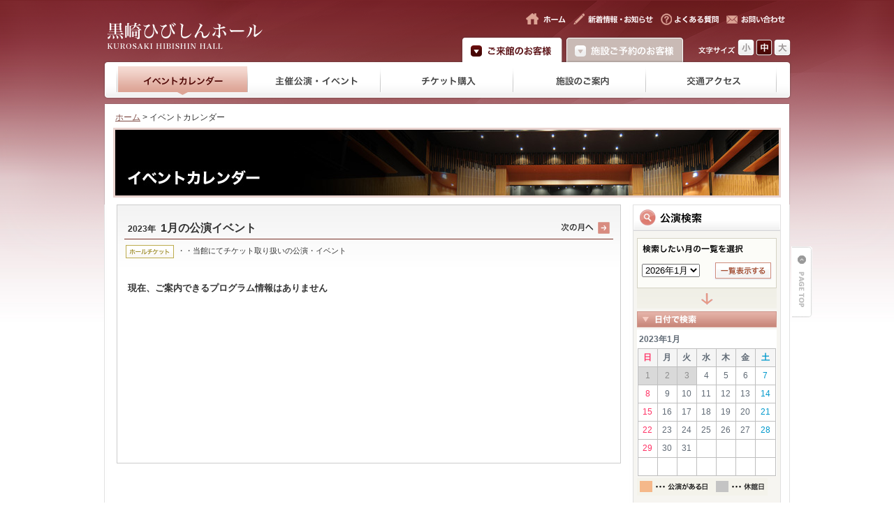

--- FILE ---
content_type: text/html; charset=UTF-8
request_url: https://www.kurosaki-bunka.jp/event/?y=2023&m=01
body_size: 3481
content:
 <!DOCTYPE html PUBLIC "-//W3C//DTD XHTML 1.0 Transitional//EN" "http://www.w3.org/TR/xhtml1/DTD/xhtml1-transitional.dtd">
<html xmlns="http://www.w3.org/1999/xhtml">
<head>

<!-- Google tag (gtag.js) -->
<script async src="https://www.googletagmanager.com/gtag/js?id=G-THGJFGWG6L"></script>
<script>
  window.dataLayer = window.dataLayer || [];
  function gtag(){dataLayer.push(arguments);}
  gtag('js', new Date());

  gtag('config', 'G-THGJFGWG6L');
</script>
<meta http-equiv="content-type" content="text/html; charset=utf-8" />
<meta http-equiv="content-style-type" content="text/css" />
<meta http-equiv="content-script-type" content="text/javascript" />
<meta http-equiv="imagetoolbar" content="no" />
<meta name="description" content="【公式サイト】福岡県北九州市にある黒崎ひびしんホールは、黒崎副都心「文化・交流拠点地区」の中心となる、使いやすい2つのホールや練習場、屋外ステージを備えた文化施設です。公演・イベント情報、施設紹介、ご利用方法など。" />
<meta name="keywords" content="黒崎ひびしんホール,福岡県北九州市,黒崎文化ホール,黒崎コミュニティサービス" />
<title>イベントカレンダー｜黒崎ひびしんホール</title>
<link rel="stylesheet" type="text/css" href="../css/style.css" media="all" />
<link rel="stylesheet" type="text/css" href="../css/event.css" media="all" />
<link rel="stylesheet" type="text/css" href="../css/scpanel.css" media="all" />
<link rel="stylesheet" type="text/css" href="../css/font-medium.css" title="medium" />
<link rel="alternate stylesheet" type="text/css" href="../css/font-small.css" title="small" />
<link rel="alternate stylesheet" type="text/css" href="../css/font-large.css" title="large" />
<link rel="shortcut icon" href="../images/favicon.ico">
<script type="text/javascript" src="../js/switch.js"></script>
<script type="text/javascript" src="../js/rollover.js"></script>
<script type="text/javascript" src="../js/pagescroll.js"></script>
<script type="text/javascript" src="../js/jquery.js"></script>
<script type="text/javascript" src="../js/scpanel.js"></script>
<script type="text/javascript" src="../js/wrapscroll.js"></script>
<script type="text/javascript" src="../js/include.js"></script>
<script type="text/javascript">
  var mov = new wrapScroll('backToTop','container');
  mov.marginTop = 350;
  mov.marginBottom = 5;
</script>
<script type="text/javascript" src="../js/ga.js"></script>
<script type="text/javascript" src="../js/tile.js"></script>
<script type="text/javascript">
$(function(){
  $("th").tile();
});
</script>
</head>



<body>
<div id="wrapper">
<div id="wrapper_gra">
<div id="container">

<div id="header">
<div id="gmenu">
<div id="headerbox">
<div id="headerbox_l"><h1><a href="../">黒崎ひびしんホール</a></h1></div>
<div id="headerbox_r">
   <div id="headermenubox">
   <ul class="headermenu">
     <li><a href="../"><img src="../images/header_menu01.gif" width="60" height="18" alt="ホーム" class="rover" /></a></li>
     <li><a href="../info/index.html"><img src="../images/header_menu02.gif" width="117" height="18" alt="新着情報・お知らせ" class="rover" /></a></li>
     <li><a href="../faq/index.html"><img src="../images/header_menu03.gif" width="86" height="18" alt="よくある質問" class="rover" /></a></li>
     <li><a href="../contact/index.html"><img src="../images/header_menu04.gif" width="86" height="18" alt="お問い合わせ" class="rover" /></a></li>
   </ul>
   <!--<ul class="lang">
     <li><a href="#"><img src="../images/header_lang_j_on.gif" width="35" height="15" alt="日本語" /></a></li>
     <li><img src="../images/header_lang_line.gif" width="6" height="15" alt="" /></li>
     <li><img src="../images/header_lang_e.gif" width="45" height="15" alt="English" /></li>
   </ul>-->
   <!-- / headermenubox --></div>
   <div id="tabNavbox_g">
   <ul class="tabNav_g">
     <li class="tabNav1"><a href="../" class="active"><span>ご来館のお客様</span></a></li>
     <li class="tabNav2"><a href="../index_m.html"><span>施設ご予約のお客様</span></a></li>
   </ul>
   <div class="fontsize">
      <div id="fontSizeNavi">
      <ul>
      <li class="font-sizetxt"><img src="../images/header_size_txt.gif" width="56" height="14" alt="文字サイズ" /></li>
      <li class="font-small"><a onclick="setActiveStyleSheet('small'); return false;">小</a></li>
      <li class="font-medium"><a onClick="setActiveStyleSheet('medium'); return false;">中</a></li>
      <li class="font-large"><a onClick="setActiveStyleSheet('large'); return false;">大</a></li>
      </ul>
      </div>
   </div>
   <!-- / tabNavbox --></div>
<!-- / headerbox_r --></div>
   <div id="tabbox">
   <div id="tabbg">
   <ul>
      <li><img src="../images/gmenu_line.gif" width="2" height="41" alt="" /></li>
      <li><a href="../event/index.html"><img src="../images/gmenu_c01_on.gif" width="185" height="41" alt="イベントカレンダー" /></a></li>
      <li><img src="../images/gmenu_line.gif" width="2" height="41" alt="" /></li>
      <li><a href="../organize/index.html"><img src="../images/gmenu_c02.gif" width="188" height="41" alt="主催公演・イベント" class="rover" /></a></li>
      <li><img src="../images/gmenu_line.gif" width="2" height="41" alt="" /></li>
      <li><a href="../ticket/index.html"><img src="../images/gmenu_c03.gif" width="188" height="41" alt="チケット購入" class="rover" /></a></li>
      <li><img src="../images/gmenu_line.gif" width="2" height="41" alt="" /></li>
      <li><a href="../about/index.html"><img src="../images/gmenu_c04.gif" width="188" height="41" alt="施設のご案内" class="rover" /></a></li>
      <li><img src="../images/gmenu_line.gif" width="2" height="41" alt="" /></li>
      <li><a href="../access/index.html"><img src="../images/gmenu_c05.gif" width="185" height="41" alt="交通アクセス" class="rover" /></a></li>
      <li><img src="../images/gmenu_line.gif" width="2" height="41" alt="" /></li>
   </ul>
   </div>
   <!-- / tabbox --></div>
<!-- / headerbox --></div>
<!-- / gmenu --></div>
<!-- / header --></div>



<div id="contents_pu">
<div id="contents_p">
<div id="navi"><a href="../">ホーム</a> &gt; イベントカレンダー</div>
<div id="pagetitle"><h2><img src="images/pagetitle.jpg" width="950" height="94" alt="イベントカレンダー" /></h2></div>

<div id="contents_bg" class="th">
<div id="contents_lp">

<div id="event">
   <div id="sc" class="th">
   
   <div class="title">
      <div class="title_l">
      <ul>
        <li class="year">2023年</li>
        <li class="mon">1月の公演イベント</li>
      </ul>
      </div>
      <div class="title_r">
      <ul>
      	<li style="width:75px; height:19px;"></li>                <li><a href="./?y=2026&m=02"><img src="images/mon_next.gif" width="75" height="19" alt="次の月へ" class="rover" /></a></li>      </ul>
      </div>
   </div>
   <div class="icoex">
      <ul>
        <li><img src="images/icoex01_mini.gif" width="69" height="19" alt="ホールチケット" />・・当館にてチケット取り扱いの公演・イベント</li>
        <!--<li><img src="images/icoex02_mini.gif" width="69" height="19" alt="オンライン販売" />・・ネットでのチケット申込みが可能な公演・イベント</li>-->
      </ul>
   </div>
	
    
           <div class="none_data">現在、ご案内できるプログラム情報はありません</div>
   
   <!-- / sc --></div>
<!-- / event --></div>

<!-- / contents_lp --></div>

<div id="contents_rp">

   <div class="sidetitle"><img src="images/sidetitle.gif" width="210" height="37" alt="公演検索" /></div>
   
   <div class="search_month">
   <form action="./" method="get">
   <div class="pull">
   
   <select name="ml">
         <option value="2026-01"  >2026年1月</option>
      <option value="2026-02"  >2026年2月</option>
      <option value="2026-03"  >2026年3月</option>
         </select>
   
   </div>
   <div class="gobtn"><input type="image" src="images/search_month_btn.gif" alt="登録する" onmouseover="this.src='images/search_month_btn_on.gif';" onmouseout="this.src='images/search_month_btn.gif'" onClick="alRegist()"></div>
   <!-- / search_month -->
   </form>
   </div>
   
   <div class="search_calendar">
   <div class="sidesubtitle"><img src="images/sidesubtitle01.gif" width="200" height="23" alt="日付で検索" /></div>
<div id="calendar">  

<table cellspacing="0" cellpadding="0" border="0" class="calendar">
	<caption>2023年1月</caption>
	<tr>
		<th class="sun">日</th>
		<th>月</th>
		<th>火</th>
		<th>水</th>
		<th>木</th>
		<th>金</th>
		<th class="sat">土</th>
	</tr>
	<tr>
<td class="closed">1</td><td class="closed">2</td><td class="closed">3</td><td>4</td><td>5</td><td>6</td><td class="sat">7</td>	</tr>
	<tr>
<td class="sun">8</td><td>9</td><td>10</td><td>11</td><td>12</td><td>13</td><td class="sat">14</td>	</tr>
	<tr>
<td class="sun">15</td><td>16</td><td>17</td><td>18</td><td>19</td><td>20</td><td class="sat">21</td>	</tr>
	<tr>
<td class="sun">22</td><td>23</td><td>24</td><td>25</td><td>26</td><td>27</td><td class="sat">28</td>	</tr>
	<tr>
<td class="sun">29</td><td>30</td><td>31</td>		<td>&nbsp;</td>
		<td>&nbsp;</td>
		<td>&nbsp;</td>
		<td>&nbsp;</td>
	<tr>
		<td>&nbsp;</td>
		<td>&nbsp;</td>
		<td>&nbsp;</td>
		<td>&nbsp;</td>
		<td>&nbsp;</td>
		<td>&nbsp;</td>
		<td>&nbsp;</td>
	</tr>
</table>

</div>
   <p class="txt"><img src="images/search_cal_txt.gif" width="187" height="25" alt="" /></p>
<!-- / search_calendar --></div>
   
   <div class="search_place">
   <div class="sidesubtitle"><img src="images/sidesubtitle02.gif" width="200" height="23" alt="会場で検索" /></div>
      <ul>
         <li>大ホール</li>
         <li>中ホール</li>
         <li>その他</li>
      </ul>
   <!-- / search_place --></div>
   
   <div class="search_category">
   <div class="sidesubtitle"><img src="images/sidesubtitle03.gif" width="200" height="23" alt="ジャンルで検索" /></div>
      <ul>
         <li><img src="images/cate_btn01_off.gif" width="200" height="42" alt="ライブ・コンサート" /></li>
         <li><img src="images/cate_btn02_off.gif" width="200" height="42" alt="演劇・ミュージカル" /></li>
         <li><img src="images/cate_btn03_off.gif" width="200" height="42" alt="イベント・講座" /></li>
         <li><img src="images/cate_btn04_off.gif" width="200" height="42" alt="説明会・セミナー" /></li>
         <li><img src="images/cate_btn05_off.gif" width="200" height="42" alt="展覧会・展示会" /></li>
         <li><img src="images/cate_btn06_off.gif" width="200" height="42" alt="発表会" /></li>
         <li><img src="images/cate_btn07_off.gif" width="200" height="42" alt="関係者のみ" /></li>
         <li><img src="images/cate_btn08_off.gif" width="200" height="42" alt="その他" /></li>
      </ul>
   <!-- / search_category --></div>   

<!-- / contents_rp --></div>

<!-- / contents_bg --></div>
<!-- / contents_p --></div>
<!-- / contents_pu --></div>


<div id="backToTop"><a href="#wrapper" onclick="backToTop(); return false;"><img class="rover" src="../images/pagetop.gif" alt="PAGETOP" /></a></div>
<!-- / container --></div>
<div id="footerlink">
   <ul>
      <li><a href="../area/index.html"><img src="../images/footer_menu01.gif" width="68" height="21" alt="周辺情報" class="rover" /></a></li>
      <li><a href="../link/index.html"><img src="../images/footer_menu02.gif" width="77" height="21" alt="関連リンク" class="rover" /></a></li>
      <li><a href="../sitemap/index.html"><img src="../images/footer_menu03.gif" width="85" height="21" alt="サイトマップ" class="rover" /></a></li>
      <li><a href="https://www.kpb.co.jp/privacy.html" target="_blank"><img src="../images/footer_menu04.gif" width="127" height="21" alt="プライバシーポリシー" class="rover" /></a></li>
      
   </ul>
<!-- / footerlink --></div>
<footer></footer><!-- / footer -->
<!-- / wrapper_gra --></div>
<!-- / wrapper --></div>
</body>
</html>


--- FILE ---
content_type: text/html; charset=UTF-8
request_url: https://www.kurosaki-bunka.jp/include/footer.html
body_size: 706
content:
<div id="footer">
	<div id="footerbox">
		<div class="fl">
			<!--<p><a href="http://privacymark.jp/" target="_blank"><img src="/images/footer_pmark.png" alt="" /></a></p>-->
			<ul>
				<li><strong>黒崎ひびしんホール</strong></li>
				<li>「指定管理者：株式会社黒崎コミュニティサービス」</li>
				<li>構成企業：株式会社ケイミックスパブリックビジネス</li>
				<li>〒806-0034　福岡県北九州市八幡西区岸の浦2丁目1-1</li>
				<li>TEL：093-621-4566  FAX：093-621-4522<br>開館時間：9:00～22:00<br>休館日：年末年始（12月29日～1月3日）</li>
				<br>
				<li>Copyright &copy; 黒崎ひびしんホール All Rights Reserved.</li>
			</ul>
		</div>
		<div class="fr">
			<a href="https://www.kpb.co.jp" class="externalLink ban01" target="_blank"><img src="//talltrees.jp/mark/footer_kpb.gif" width="165" height="46" alt="株式会社ケイミックスパブリックビジネス" /></a>
			<div class="bn_box clearfix">
				<div class="bn_l">
					<a href="http://privacymark.jp/" target="_blank"><img src="//talltrees.jp/mark/footer_pmark.png" alt="プライバシーマーク" /></a>
				</div>
				<div class="bn_r" style="text-align:left;">
					<p>株式会社ケイミックスパブリックビジネスは<br>「プライバシーマーク」を<br>取得しております。</p>
				</div>
			</div>
		</div>
	</div>
</div>

--- FILE ---
content_type: text/css
request_url: https://www.kurosaki-bunka.jp/css/style.css
body_size: 3015
content:
@charset "utf-8";

/* =======================================
  style.css
======================================= */
/* --------------------------------------------------------
	reset
-------------------------------------------------------- */
html { 
   overflow-y: scroll;
}
html, body, div, span, object, iframe,
h1, h2, h3, h4, h5, h6, p, blockquote, pre,
abbr, address, cite, code,
del, dfn, em, img, ins, kbd, q, samp,
small, strong, sub, sup, var,b, i,
dl, dt, dd, ol, ul, li,
fieldset, form, label, legend,
table, caption, tbody, tfoot, thead,
article, aside, canvas, details, figcaption, figure, 
footer, header, hgroup, menu, nav, section, summary,
time, mark, audio, video {
	margin: 0;
	padding: 0;
}
address,caption,cite,code,dfn,em,strong,th,var {
	font-style: normal;
}
ul {
	list-style-type: none;
}
caption,th { 
	text-align: left;
}
q:before,q:after { 
	content: '';
}
object,embed,sup {
	vertical-align: top;
}
hr,legend {
	display: none;
}
img,abbr,acronym,fieldset {
	border: 0;
}

a,a:visited { overflow: hidden; }
strong {
	font-weight: bold;
}
textarea { padding: 2px; }
br { letter-spacing: 0; }
img { vertical-align: bottom; }
sub,input { vertical-align: middle; }
select,input,button,textarea,button {
   font:99% arial,helvetica,clean,sans-serif;
   *font-size: 100%;
}


/* --------------------------------------------------------
	clearfix
-------------------------------------------------------- */
.clearfix:before,
.clearfix:after {
    content:"";
    display:block;
    overflow:hidden;
}
.clearfix:after { clear:both; }
/* For IE 6/7 (trigger hasLayout) */
.clearfix { zoom:1; }


/* 
  common
------------------------------------------------------------------------------------------------------ */
/* --------------------------------------------------------
   body
-------------------------------------------------------- */
body {
   font: 13px/1.231 "Hiragino Kaku Gothic Pro", "ヒラギノ角ゴ Pro W3", "ＭＳ Ｐゴシック", "Lucida Grande", "Lucida Sans Unicode", Arial, Verdana, Sans-Serif;
   *font-size: small;
   *font: x-small;
	line-height: 1.6;
	color: #333;
	background: #fff;
}
* html body {
	font-family: "ＭＳ Ｐゴシック", "MS PGothic", Sans-Serif;
}
* html input, * html textarea {
	font-family: "ＭＳ Ｐゴシック", "MS PGothic", Sans-Serif;
}
p { margin-bottom: 0.5em; }


/* --------------------------------------------------------
   link
-------------------------------------------------------- */
body a { outline: none }
body a:link {
    color: #7e4b44;
    text-decoration: underline;
    outline: none;
}
body a:visited {
    color: #7e4b44;
    text-decoration: underline;
}
body a:hover {
    color: #872c1e;
    text-decoration: none;
}
body a:active {
    color: #7e4b44;
    text-decoration: none;
}


/* --------------------------------------------------------
   wrapper
-------------------------------------------------------- */
#wrapper {
	min-width: 1050px;
    margin: 0 auto;
    background: url(../images/bg_all.jpg) repeat-x top;
}
#wrapper_gra {
    margin: 0 auto;
    background: url(../images/bg_gra.png) no-repeat top;
}


/* --------------------------------------------------------
   container
-------------------------------------------------------- */
#container {
    width: 1050px;
    margin: 0 auto;
    overflow: hidden;
    _zoom: 1;
    position: relative;
}


/* --------------------------------------------------------
   header
-------------------------------------------------------- */
#header {
    width: 985px;
    margin: 15px auto 0 auto;
    overflow: hidden;
    _zoom: 1;
}
#headerbox {
    margin: 0 auto;
    overflow: hidden;
    _zoom: 1;
}
#headerbox_l h1 a {
    height: 0;
    width: 355px;
    margin: 7px 0 0 3px;
    display: inline;
    padding-top: 51px;
    overflow: hidden;
    display: block;
    background: url(../images/logo.png) no-repeat;
    float: left;
}
#headerbox_r {
    width: 480px;
    margin: 0;
    float: right;
    position: relative;
    left: 0px;
    top: 2px;
}
/* headermenubox */
#headermenubox {
    width: 385px;
    margin: 0 0 15px 0;
    overflow: hidden;
    _zoom: 1;
    float: right;
}
.headermenu {
    width: 385px;
    margin: 0 auto;
    overflow: hidden;
    _zoom: 1;
    float: left;
}
.headermenu li { padding: 0 4px; }
.lang {
    width: 88px;
    margin: 1px auto 0 auto;
    overflow: hidden;
    _zoom: 1;
    float: right;
}


/* --------------------------------------------------------
   gmenu
-------------------------------------------------------- */
#gmenu {
    width: 985px;
    margin: 0 auto;
}
#gmenu li { float: left; }
#gmenu #tabbg {
    width: 985px;
    height: 55px;
    margin: 0 auto;
    overflow: hidden;
    _zoom: 1;
    background: url(../images/gmenu_bg.png) no-repeat;
}
#gmenu #tabbg ul {
    width: 946px;
    margin: 8px auto 0 auto;
	left: 52px;
	position: absolute;
	z-index: 1;
}
#gmenu #tab2 {
    width: 985px;
    height: 55px;
    margin: 0 auto;
    overflow: hidden;
    _zoom: 1;
    background: url(../images/gmenu_bg.png) no-repeat;
}
#gmenu #tab2 ul {
    width: 946px;
    margin: 8px auto 0 auto;
	position: absolute;
	left: 52px;
	z-index: 1;
}
/* tabNav */
#gmenu #tabNavbox_g {
    width: 480px;
    margin: 0 auto;
}
#gmenu .tabNav_g {
    width: 330px;
    margin: 0 0 0 5px;
    display: inline;
    float: left;
}
#gmenu .tabNav_g li { padding-left: 1px; }
#gmenu .tabNav_g .tabNav1 a {
    width: 148px;
    height: 38px;
    display: block;
    overflow: hidden;
    _zoom: 1;
    background: url(../images/gmenu_tab01.png) no-repeat;
    text-decoration: none;
}
#gmenu .tabNav_g .tabNav1 a:hover {
    width: 148px;
    height: 38px;
    display: block;
    overflow: hidden;
    _zoom: 1;
    background: url(../images/gmenu_tab01_on.png) no-repeat;
    text-decoration: none;
}
#gmenu .tabNav_g .tabNav1 .active {
    width: 148px;
    height: 38px;
    display: block;
    overflow: hidden;
    _zoom: 1;
    background: url(../images/gmenu_tab01_on.png) no-repeat;
    text-decoration: none;
}
#gmenu .tabNav_g .tabNav2 a {
    width: 173px;
    height: 38px;
    display: block;
    overflow: hidden;
    _zoom: 1;
    background: url(../images/gmenu_tab02.png) no-repeat;
    text-decoration: none;
}
#gmenu .tabNav_g .tabNav2 a:hover {
    width: 173px;
    height: 38px;
    display: block;
    overflow: hidden;
    _zoom: 1;
    background: url(../images/gmenu_tab02_on.png) no-repeat;
    text-decoration: none;
}
#gmenu .tabNav_g .tabNav2 .active {
    width: 173px;
    height: 38px;
    display: block;
    overflow: hidden;
    _zoom: 1;
    background: url(../images/gmenu_tab02_on.png) no-repeat;
    text-decoration: none;
}
#gmenu .tabNav_g span { visibility: hidden; }
#gmenu .tabNav_g a:link, a:visited, a:visited, a:active {
    text-decoration: none;
    outline: none;
}
/* fontsize */
.fontsize {
    width: 136px;
    margin-top: 5px;
    overflow: hidden;
    _zoom: 1;
    float: right;
}
.fontsize li { padding: 0 1px; }
.font-sizetxt { margin: 4px 0 0 0; }
/* tabbox */
#tabbox {
    width: 985px;
    margin: 0 auto;
    overflow: hidden;
    _zoom: 1;
}


/* --------------------------------------------------------
   contents
-------------------------------------------------------- */
#contents {
    width: 985px;
    margin: 5px auto 0 auto;
    padding: 0;
	background: url(../images_top/top_back_bg.gif) repeat-y right;
    overflow: hidden;
    _zoom: 1;
}
#contents_l {
    width: 780px;
    margin: 0;
    padding: 0 0 25px 0;
    float: left;
}
#contents_r {
    width: 195px;
    margin: 0;
    padding: 5px 0 20px 0;
    float: right;
    background: #f6f5f1;
	border-top: 1px solid #e0e0e0;
	border-left: 1px solid #e0e0e0;
	border-right: 1px solid #e0e0e0;
    text-align: center;
}
/* page */
#contents_pu {
    width: 985px;
    margin: 5px auto 0 auto;
	padding-top: 9px;
    overflow: hidden;
    _zoom: 1;
	background: url(../images/bg_pageunder.png) no-repeat;
}
#contents_p {
    width: 985px;
    margin: 0 auto;
    overflow: hidden;
    _zoom: 1;
	background: url(../images/bg_page.png) repeat-y;
}
#contents_bg {
    width: 985px;
    margin: 0 auto;
    overflow: hidden;
    _zoom: 1;
	background: url(../images/bg_page02.png) repeat-y;
}
#contents_lp {
    width: 730px;
    margin: 0 0 0 15px;
    padding: 0 0 25px 0;
    float: left;
	display: inline;
    overflow: hidden;
    _zoom: 1;
}
#contents_rp {
    width: 210px;
    margin: 0 15px 0 0;
    padding: 0 0 30px 0;
    float: right;
    background: #f6f5f1;
	border-top: 1px solid #e0e0e0;
	border-left: 1px solid #e0e0e0;
	border-right: 1px solid #e0e0e0;
	display: inline;
}


/* --------------------------------------------------------
   navi
-------------------------------------------------------- */
#navi {
    width: 950px;
    margin: 0 auto;
	padding: 3px 0 5px 0;
    overflow: hidden;
    _zoom: 1;
	font-size: 93%;
}


/* --------------------------------------------------------
   pagetitle
-------------------------------------------------------- */
#pagetitle {
    width: 950px;
    margin: 0 auto 10px auto;
    overflow: hidden;
    _zoom: 1;
	border: 3px solid #e9d3cf;
}


/* --------------------------------------------------------
   sidemove
-------------------------------------------------------- */
#sidemove { 
    width: 200px;
	margin: 0;
    padding: 0 0 0 5px;
	position: absolute;
	z-index: 0;
}
#sidemove2 { 
    width: 186px;
	margin: 0;
    padding: 0 0 0 13px;
	position:absolute;
}


/* --------------------------------------------------------
   sidebanner
-------------------------------------------------------- */
.sidebanner { padding-bottom: 5px; }
.sidebanner li { padding-bottom: 5px; }
.sidebanner_p {
	width: 186px;
	margin: 0 auto;
    padding: 10px 0 8px 0;
}
.sidebanner_p li { padding-bottom: 5px; }

.sidequick { padding-bottom: 5px; }
.sidequick li { padding-bottom: 2px; }

.sidequick a:hover img { filter: alpha(opacity=70); opacity: 0.7;}
.sidebanner a:hover img { filter: alpha(opacity=70); opacity: 0.7;}

/* --------------------------------------------------------
   contactbox
-------------------------------------------------------- */
#contactbox { 
    width: 715px;
	height: 104px;
	margin: 0 auto 20px auto;
    padding: 0;
	background: url(../images/contactbox_bg.jpg) no-repeat;
}
.contactbtn { 
	margin: 0;
    padding: 43px 0 0 485px;
}


/* --------------------------------------------------------
   footer
-------------------------------------------------------- */
#footerlink {
    width: 100％;
    padding: 12px 0;
    background: #f9f8f4;
    border-top: 1px solid #ebeae6;
    border-bottom: 1px solid #ebeae6;
    overflow: hidden;
    _zoom: 1;
}
#footerlink ul {
    width: 985px;
    margin: 0 auto;
}
#footerlink li {
    display: inline;
    margin-right: 8px;
    padding-left: 8px;
}
#footer {
    width: 100％;
    margin: 0 auto;
    padding: 20px 0 45px 0;
    background: #3b0204;
    overflow: hidden;
    _zoom: 1;
    clear: both;
    font-size: 93%;
	color: #fff;
}
#footerbox {
    width: 985px;
    margin: 0 auto;
}
.fl {
    width: 460px;
    float: left;
}
.fl p {
    width: 88px;
    float: left;
    overflow: hidden;
    _zoom: 1;
}
.fl ul {
    width: 372px;
    float: left;
    overflow: hidden;
    _zoom: 1;
}
.fl .ny {
    padding: 0 0 0 48px;
}
.fr {
    width: 220px;
    float: right;
    text-align: right;
}
.fr .bana { padding-bottom: 8px; }

#copyright {
    width: 335px;
    float: right;
    padding: 2px 0 0 0;
}

#footerbox .bn_box {width: 220px;}
#footerbox .bn_box .bn_l {width: 80px; float: left;}
#footerbox .bn_box .bn_r {width: 135px; float: right;}
#footerbox .bn_box .bn_r p {line-height: 1.5em; font-size: 90%;padding-top: 5px;}


/* --------------------------------------------------------
   backToTop
-------------------------------------------------------- */
#backToTop {
	left: 1018px;
	position:absolute;
}
#backToTop_t {
	left: 1018px;
	position:absolute;
}


/* --------------------------------------------------------
   soon
-------------------------------------------------------- */
.soon {
    width: 730px;
    margin: 0;
    padding: 200px 0 202px 0;
    overflow: hidden;
    _zoom: 1;
	text-align: center;
}


/* --------------------------------------------------------
   inlink
-------------------------------------------------------- */
.inlink {
	margin: 0;
	padding: 0 0 0 20px;
	background: url(../images/inlink.gif) no-repeat 0 5px;
    overflow: hidden;
    _zoom: 1;
}
.inlink2 {
	margin: 0;
	padding: 0 0 0 20px;
	background: url(../images/inlink.gif) no-repeat 0 3px;
    overflow: hidden;
    _zoom: 1;
}
.inlink3 {
	margin: 0 0 0 8px;
	padding: 0 0 0 20px;
	background: url(../images/inlink.gif) no-repeat 0 5px;
    overflow: hidden;
    _zoom: 1;
}


/* --------------------------------------------------------
   blogbanner
-------------------------------------------------------- */
.blogbanner {
    width: 186px;
    margin: 0 auto;
    padding: 10px 0;
    overflow: hidden;
    _zoom: 1;
	border-top: dotted 1px #CCC;
}

.blogbanner li { padding-bottom: 5px; }



/* --------------------------------------------------------
   none_data
-------------------------------------------------------- */
#topevent .none_data {
	padding: 10px 0 0 10px;
	padding: 10px 0 0 10px;
	font-weight:;
	min-height: 250px;
	height: auto !important;
	height: 250px;
}
/* バックアップ用 */
#topevent .none_data2222222222 {
	padding: 10px 0 0 10px;
	font-weight: bold;
	min-height: 250px;
	height: auto !important;
	height: 250px;
}



#topnews .none_data {
	padding: 10px 0 0 6px;
	font-weight: bold;
}
#event .none_data {
	padding: 10px 0 0 15px;
	font-weight: bold;
	min-height: 250px;
	height: auto !important;
	height: 250px;
}
#organize .none_data {
	padding: 10px 0 0 15px;
	font-weight: bold;
	min-height: 250px;
	height: auto !important;
	height: 250px;
}
#info .none_data {
	padding: 10px 0 0 15px;
	font-weight: bold;
	min-height: 250px;
	height: auto !important;
	height: 250px;
}
#space .none_data {
	padding: 10px 0 0 15px;
	font-weight: bold;
	min-height: 250px;
	height: auto !important;
	height: 250px;
}



/* --------------------------------------------------------
   スタイル追加
-------------------------------------------------------- */
/* リスト頭に○文字*/
ul.circle_list li {
  	padding-left:1em;
  	text-indent:-1em;
  	line-height:1.5;
	margin-bottom:5px;
	}
ul.circle_list li:before {
	content:"○";
	}


--- FILE ---
content_type: text/css
request_url: https://www.kurosaki-bunka.jp/css/event.css
body_size: 1063
content:
@charset "utf-8";

/* =======================================
  event.css
======================================= */
/* --------------------------------------------------------
   sidesubtitle
-------------------------------------------------------- */
.sidesubtitle { padding: 0 0 3px 0; }


/* --------------------------------------------------------
   search_month
-------------------------------------------------------- */
.search_month {
    width: 200px;
    height: 70px;
    margin: 10px auto 0 auto;
	padding: 35px 0 0 0;
    overflow: hidden;
    _zoom: 1;
	background: url(../event/images/search_month_bg.gif) no-repeat; 
}
.search_month .pull {
    width: 100px;
	margin: 2px 0 0 7px;
	float: left;
}
.search_month .gobtn {
    width: 85px;
	margin: 0 6px 0 0;
	float: right;
}

/* --------------------------------------------------------
   search_calendar
-------------------------------------------------------- */
.search_calendar {
    width: 200px;
    margin: 0 auto 15px auto;
    overflow: hidden;
    _zoom: 1;
}
.search_calendar .txt {
	padding-top: 3px;
}


/* --------------------------------------------------------
   calendar
-------------------------------------------------------- */
#calendar {
	background-color: #fff;
}
#calendar caption {
	margin: 0;
	padding: 5px 0 3px 2px;
	font-size: 12px;
	font-weight: bold;
}

#calendar table {
	width: 198px;
	padding: 0;
	margin: 0 auto;
	border-left: 1px solid #bfbfbf;
	font-size: 12px;
	color: #616B76;
	background-color: #fff;
}
#calendar th {
	width: 20px;
	height: 25px;
	color: #616B76;
	background: #f5f5f5;
	border-right: 1px solid #bfbfbf;
	border-bottom: 1px solid #bfbfbf;
	border-top: 1px solid #bfbfbf;
	text-align: center;
	text-align: right�9;
    *text-align: right; /* IE7 */
    _text-align: right; /* IE6 */	
}
#calendar td {
	border-right: 1px solid #bfbfbf;
	border-bottom: 1px solid #bfbfbf;
	width: 20px;
	height: 25px;
	text-align: center;
	text-align: right�9;
    *text-align: right; /* IE7 */
    _text-align: right; /* IE6 */	
	margin: 0;
	padding: 0;
}

.ev, td.ev a, td.ev a:link, td.ev a:visited {
	font-weight: bold;
	color: #522718;
	background: #f5b88a;
}
.today, td.today a, td.today a:link, td.today a:visited {
	font-weight: bold;
	background: #fff7c9;
}
.closed {
	color: #8d8d8d;
	background: #d9d9d9;
}
#calendar .sat { color: #09C; }
#calendar .sun { color: #F36; }


/* --------------------------------------------------------
   search_place
-------------------------------------------------------- */
.search_place {
    width: 200px;
    margin: 0 auto 15px auto;
    overflow: hidden;
    _zoom: 1;
}
.search_place li {
    width: 190px;
	height: 32px;
	padding: 10px 0 2px 10px;
	background: url(../event/images/place_bg.gif) no-repeat;
}


/* --------------------------------------------------------
   search_category
-------------------------------------------------------- */
.search_category {
    width: 200px;
    margin: 0 auto 15px auto;
    overflow: hidden;
    _zoom: 1;
}
.search_category li {
	padding: 0 0 2px 0;
}


/* --------------------------------------------------------
   sc
-------------------------------------------------------- */
#sc { 
    width: 720px;
	margin: 0 auto 30px auto;
    padding: 0 0 10px 0;
    overflow: hidden;
    _zoom: 1;
	background:url(../event/images/page_bg_event.jpg) no-repeat top;
	border: 1px solid #CCC;
}
#sc .title { 
    width: 695px;
	margin: 20px auto 0 auto;
    padding: 0 0 3px 5px;
    overflow: hidden;
    _zoom: 1;
	font-weight: bold;
	border-bottom: 1px solid #793127;
}
#sc .title_l { 
    width: 400px;
	margin: 0;
	float: left;
}
#sc .title_l li { 
	float: left;
}
#sc .title_l .year {
	font-size: 93%;
	padding: 5px 7px 0 0;
}
#sc .title_l .mon {
	font-size: 124%; 
}
#sc .title_r { 
    width: 180px;
	margin: 2px 0 0 0;
	float: right;
}
#sc .title_r ul { 
	float: right;
	margin: 0;
	text-align: right;
}
#sc .title_r li { 
	float: left;
	padding: 0 5px;
}

#sc .icoex { 
    width: 695px;
	margin: 8px auto 20px auto;
    padding: 0 0 3px 0;
    overflow: hidden;
    _zoom: 1;
	font-size: 85%;
}
#sc .icoex li { 
	float: left;
	padding: 0 5px 0 0;
}
#sc .icoex li img { 
    vertical-align: middle;
	padding: 0 5px 0 0;
}


/* --------------------------------------------------------
   scbox
-------------------------------------------------------- */
.scbox { 
    width: 698px;
	margin: 0 auto 15px auto;
    padding: 10px 0 0 0;
    overflow: hidden;
    _zoom: 1;
	border-top: 1px solid #b0b0b0;
	border-left: 1px solid #b0b0b0;
	border-right: 1px solid #b0b0b0;
	border-bottom: 1px solid #b0b0b0;
	background: url(../event/images/sc_bg.jpg) no-repeat;
}
.scbox .ico {
    width: 400px;
	padding: 0 0 10px 10px;
    overflow: hidden;
    _zoom: 1;
}
.scbox .ico li {
	float: left;
	padding: 0 5px 0 0;
}
.scbox .cateico {
    width: 45px;
	float: left;
	padding: 0 0 0 10px;
}
.scbox .name {
    width: 630px;
	float: right;
	padding: 0 5px 0 0;
}
.scbox .name .day {
	margin: 0;
	padding: 0;
	font-size: 93%;
}
.scbox .name .eventtitle {
	margin: 0;
	padding: 0 0 10px 0;
	font-size: 108%;
	font-weight: bold;
}
.scbox .name2 {
    width: 675px;
	padding: 0 0 0 10px;
}
.scbox .name2 .day {
	margin: 0;
	padding: 0;
	font-size: 93%;
}
.scbox .name2 .eventtitle {
	margin: 0;
	padding: 0 0 10px 0;
	font-size: 108%;
	font-weight: bold;
}




--- FILE ---
content_type: text/css
request_url: https://www.kurosaki-bunka.jp/css/scpanel.css
body_size: 500
content:
@charset "utf-8";

/* =======================================
  scpanel.css
======================================= */
/* --------------------------------------------------------
   sidesubtitle
-------------------------------------------------------- */
@charset "UTF-8";

.CollapsiblePanel {
	width: 700px;
	margin: 0 auto;
	padding: 0;
	overflow: hidden;
	_zoom: 1;
	background: url(../event/images/sc_bg.jpg) no-repeat;
}

/* デフォ */
.CollapsiblePanelTab {
	width: 698px;
	height: 16px;
	margin: 0;
	padding: 0;
	cursor: pointer;
	-moz-user-select: none;
	-khtml-user-select: none;
	font-weight: bold;
	overflow: hidden;
	_zoom: 1;
	background: url(../event/images/sc_bar.gif) no-repeat;
}

.CollapsiblePanelContent {
	margin: 0px;
	padding: 0px;
}

.CollapsiblePanelTab a {
	text-decoration: none;
    outline: none;
}

/* 押した後キープの */
.CollapsiblePanelOpen .CollapsiblePanelTab {
	width: 698px;
	height: 16px;
	margin: 0;
	padding: 0;
    outline: none;
	background: url(../event/images/sc_bar_on.gif) no-repeat;
}

/* over */
.CollapsiblePanelTabHover,  .CollapsiblePanelOpen .CollapsiblePanelTabHover {
	width: 698px;
	height: 16px;
	margin: 0;
	padding: 0;
    outline: none;
	background: url(../event/images/sc_bar_over.gif) no-repeat;
}

.CollapsiblePanelFocused .CollapsiblePanelTab {
    outline: none;
}

.box {
	width: 678px;
	padding: 10px 10px 8px 10px;
	overflow: hidden;
	_zoom: 1;
	background: #f7f2f1;
	font-size: 93%;
}
.box .data_l {
	width: 330px;
	float: left;
}
#event .box .data_l dl { 
    width: 320px;
	margin: 0;
	padding: 0 0 5px 0;
    overflow: hidden;
    _zoom: 1;
}
#event .box .data_l dl dt {
    float: left;
    width: 3em;
	padding: 0;
	font-weight: bold;
}
#event .box .data_l dl dd {
    margin-left: 3.5em;
    padding: 0;
}
.box .data_r {
	width: 330px;
	float: right;
}
#event .box .data_r dl { 
    width: 320px;
	margin: 0;
	padding: 0 0 5px 0;
    overflow: hidden;
    _zoom: 1;
}
#event .box .data_r dl dt {
    float: left;
    width: 7em;
	padding: 0;
	text-align: right;
	font-weight: bold;
}
#event .box .data_r dl dd {
    margin-left: 7.5em;
    padding: 0;
}



--- FILE ---
content_type: text/css
request_url: https://www.kurosaki-bunka.jp/css/font-medium.css
body_size: 634
content:
@charset "utf-8";

#fontSizeNavi .font-small a{
	width: 24px;
	height: 24px;
	padding-bottom: 5px;
	background: url(../images/font_s.gif) no-repeat 0 0;
    display: block;
    height: 100%;
    text-indent: -9999px;
	cursor: pointer;
}
#fontSizeNavi .font-medium a{
	width: 24px;
	height: 24px;
	padding-bottom: 5px;
	background: url(../images/font_m_on.gif) no-repeat 0 0;
    display: block;
    height: 100%;
    text-indent: -9999px;
	cursor: pointer;
}
#fontSizeNavi .font-large a{
	width: 24px;
	height: 24px;
	padding-bottom: 5px;
	background: url(../images/font_b.gif) no-repeat 0 0;
    display: block;
    height: 100%;
    text-indent: -9999px;
	cursor: pointer;
}

	
/* M */
body {
	font-size: 13px;
}
#header {
	font-size: 12px;
}
#topticker ul {
	font-size: 12px;
}


--- FILE ---
content_type: application/javascript; charset=UTF-8
request_url: https://www.kurosaki-bunka.jp/js/include.js
body_size: 614
content:
/*=========================================================
	* FileName : include.js
=========================================================*/
$(function(){
    $("#common_banner_tp").load("../include/common_banner_tp.html");
    $("#common_banner").load("../include/common_banner.html");
    $("footer").load("../include/footer.html");
})

function initRollOvers() {
	if (!document.getElementById){
		return;
	}
	
	var preLoads = new Array();
	var allImages = document.getElementsByTagName('img');

	for (var i = 0; i < allImages.length; i++) {		
		if (allImages[i].className == 'rollover2') {
			var src = allImages[i].getAttribute('src');
			var ftype = src.substring(src.lastIndexOf('.'), src.length);
			var oSrc = src.replace(ftype, '_on'+ftype);

			//-- スワップ元、スワップ先画像の登録
			allImages[i].setAttribute('pSrc', src);
			allImages[i].setAttribute('oSrc', oSrc);

			//-- イメージのプリロード
			preLoads[i] = new Image();
			preLoads[i].src = oSrc;

			//-- イベントの設定
			allImages[i].onmouseover = function() {
				this.setAttribute('src', this.getAttribute('oSrc'));
			}
			allImages[i].onmouseout = function() {
				this.setAttribute('src', this.getAttribute('pSrc'));
			}
		}
	}
}

function addOnload(func){
	if ( typeof window.addEventListener != "undefined" ){
		window.addEventListener( "load", func, false );
	}else if ( typeof window.attachEvent != "undefined" ) {
		window.attachEvent( "onload", func );
	}else{
		if ( window.onload != null ){
			var oldOnload = window.onload;
			window.onload = function ( e ) {
			oldOnload( e );
			window[func]();
		};
	}else
		window.onload = func;
	}
}
addOnload(initRollOvers);